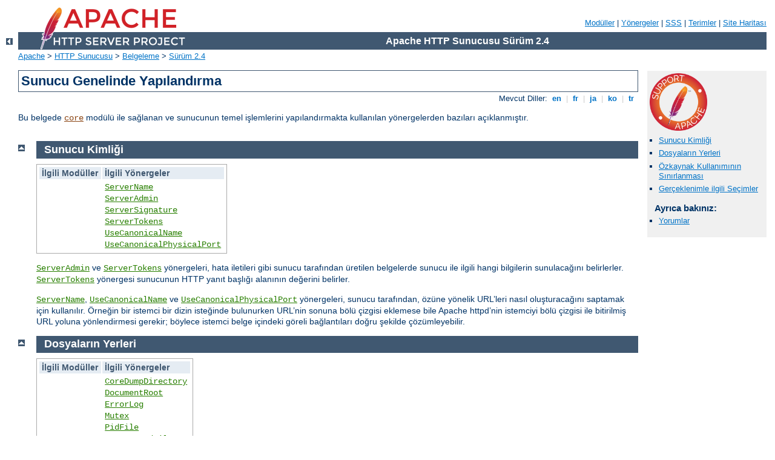

--- FILE ---
content_type: text/html
request_url: http://fiatlikesu.it/manual/tr/server-wide.html
body_size: 3617
content:
<?xml version="1.0" encoding="UTF-8"?>
<!DOCTYPE html PUBLIC "-//W3C//DTD XHTML 1.0 Strict//EN" "http://www.w3.org/TR/xhtml1/DTD/xhtml1-strict.dtd">
<html xmlns="http://www.w3.org/1999/xhtml" lang="tr" xml:lang="tr"><head>
<meta content="text/html; charset=UTF-8" http-equiv="Content-Type" />
<!--
        XXXXXXXXXXXXXXXXXXXXXXXXXXXXXXXXXXXXXXXXXXXXXXXXXXXXXXXXXXXXXXXXX
              This file is generated from xml source: DO NOT EDIT
        XXXXXXXXXXXXXXXXXXXXXXXXXXXXXXXXXXXXXXXXXXXXXXXXXXXXXXXXXXXXXXXXX
      -->
<title>Sunucu Genelinde Yapılandırma - Apache HTTP Sunucusu Sürüm 2.4</title>
<link href="../style/css/manual.css" rel="stylesheet" media="all" type="text/css" title="Main stylesheet" />
<link href="../style/css/manual-loose-100pc.css" rel="alternate stylesheet" media="all" type="text/css" title="No Sidebar - Default font size" />
<link href="../style/css/manual-print.css" rel="stylesheet" media="print" type="text/css" /><link rel="stylesheet" type="text/css" href="../style/css/prettify.css" />
<script src="../style/scripts/prettify.min.js" type="text/javascript">
</script>

<link href="../images/favicon.ico" rel="shortcut icon" /></head>
<body id="manual-page"><div id="page-header">
<p class="menu"><a href="./mod/index.html">Modüller</a> | <a href="./mod/directives.html">Yönergeler</a> | <a href="http://wiki.apache.org/httpd/FAQ">SSS</a> | <a href="./glossary.html">Terimler</a> | <a href="./sitemap.html">Site Haritası</a></p>
<p class="apache">Apache HTTP Sunucusu Sürüm 2.4</p>
<img alt="" src="../images/feather.png" /></div>
<div class="up"><a href="./index.html"><img title="&lt;-" alt="&lt;-" src="../images/left.gif" /></a></div>
<div id="path">
<a href="http://www.apache.org/">Apache</a> &gt; <a href="http://httpd.apache.org/">HTTP Sunucusu</a> &gt; <a href="http://httpd.apache.org/docs/">Belgeleme</a> &gt; <a href="./index.html">Sürüm 2.4</a></div><div id="page-content"><div id="preamble"><h1>Sunucu Genelinde Yapılandırma</h1>
<div class="toplang">
<p><span>Mevcut Diller: </span><a href="../en/server-wide.html" hreflang="en" rel="alternate" title="English">&nbsp;en&nbsp;</a> |
<a href="../fr/server-wide.html" hreflang="fr" rel="alternate" title="Français">&nbsp;fr&nbsp;</a> |
<a href="../ja/server-wide.html" hreflang="ja" rel="alternate" title="Japanese">&nbsp;ja&nbsp;</a> |
<a href="../ko/server-wide.html" hreflang="ko" rel="alternate" title="Korean">&nbsp;ko&nbsp;</a> |
<a href="../tr/server-wide.html" title="Türkçe">&nbsp;tr&nbsp;</a></p>
</div>

    <p>Bu belgede <code class="module"><a href="./mod/core.html">core</a></code> modülü ile sağlanan ve  sunucunun temel
    işlemlerini yapılandırmakta kullanılan yönergelerden bazıları
    açıklanmıştır.</p>
</div>
<div id="quickview"><a href="https://www.apache.org/foundation/contributing.html" class="badge"><img src="../images/SupportApache-small.png" alt="Support Apache!" /></a><ul id="toc"><li><img alt="" src="../images/down.gif" /> <a href="#identification">Sunucu Kimliği</a></li>
<li><img alt="" src="../images/down.gif" /> <a href="#locations">Dosyaların Yerleri</a></li>
<li><img alt="" src="../images/down.gif" /> <a href="#resource">Özkaynak Kullanımının Sınırlanması</a></li>
<li><img alt="" src="../images/down.gif" /> <a href="#implementation">Gerçeklenimle ilgili Seçimler</a></li>
</ul><h3>Ayrıca bakınız:</h3><ul class="seealso"><li><a href="#comments_section">Yorumlar</a></li></ul></div>
<div class="top"><a href="#page-header"><img alt="top" src="../images/up.gif" /></a></div>
<div class="section">
<h2><a name="identification" id="identification">Sunucu Kimliği</a></h2>
    

    <table class="related"><tr><th>İlgili Modüller</th><th>İlgili Yönergeler</th></tr><tr><td /><td><ul><li><code class="directive"><a href="./mod/core.html#servername">ServerName</a></code></li><li><code class="directive"><a href="./mod/core.html#serveradmin">ServerAdmin</a></code></li><li><code class="directive"><a href="./mod/core.html#serversignature">ServerSignature</a></code></li><li><code class="directive"><a href="./mod/core.html#servertokens">ServerTokens</a></code></li><li><code class="directive"><a href="./mod/core.html#usecanonicalname">UseCanonicalName</a></code></li><li><code class="directive"><a href="./mod/core.html#usecanonicalphysicalport">UseCanonicalPhysicalPort</a></code></li></ul></td></tr></table>

    <p><code class="directive"><a href="./mod/core.html#serveradmin">ServerAdmin</a></code> ve <code class="directive"><a href="./mod/core.html#servertokens">ServerTokens</a></code> yönergeleri, hata iletileri gibi
      sunucu tarafından üretilen belgelerde sunucu ile ilgili hangi bilgilerin
      sunulacağını belirlerler. <code class="directive"><a href="./mod/core.html#servertokens">ServerTokens</a></code> yönergesi sunucunun HTTP yanıt başlığı
      alanının değerini belirler.</p>

    <p><code class="directive"><a href="./mod/core.html#servername">ServerName</a></code>,
      <code class="directive"><a href="./mod/core.html#usecanonicalname">UseCanonicalName</a></code> ve
      <code class="directive"><a href="./mod/core.html#usecanonicalphysicalport">UseCanonicalPhysicalPort</a></code>
      yönergeleri, sunucu tarafından, özüne yönelik URL’leri nasıl
      oluşturacağını saptamak için kullanılır. Örneğin bir istemci bir dizin
      isteğinde bulunurken URL’nin sonuna bölü çizgisi eklemese bile
      Apache httpd’nin istemciyi bölü çizgisi ile bitirilmiş URL yoluna
      yönlendirmesi gerekir; böylece istemci belge içindeki göreli
      bağlantıları doğru şekilde çözümleyebilir.</p>
  </div><div class="top"><a href="#page-header"><img alt="top" src="../images/up.gif" /></a></div>
<div class="section">
<h2><a name="locations" id="locations">Dosyaların Yerleri</a></h2>
    

    <table class="related"><tr><th>İlgili Modüller</th><th>İlgili Yönergeler</th></tr><tr><td /><td><ul><li><code class="directive"><a href="./mod/mpm_common.html#coredumpdirectory">CoreDumpDirectory</a></code></li><li><code class="directive"><a href="./mod/core.html#documentroot">DocumentRoot</a></code></li><li><code class="directive"><a href="./mod/core.html#errorlog">ErrorLog</a></code></li><li><code class="directive"><a href="./mod/core.html#mutex">Mutex</a></code></li><li><code class="directive"><a href="./mod/mpm_common.html#pidfile">PidFile</a></code></li><li><code class="directive"><a href="./mod/mpm_common.html#scoreboardfile">ScoreBoardFile</a></code></li><li><code class="directive"><a href="./mod/core.html#serverroot">ServerRoot</a></code></li></ul></td></tr></table>

    <p>Bu yönergeler Apache httpd’nin doğru işlem yapması için gereksinim
      duyduğu çeşitli dosyaların yerlerini belirlerler. Bölü çizgisi (/) ile
      başlamayan dosya yolları kullanıldığında bu dosyaların yerlerinin
      <code class="directive"><a href="./mod/core.html#serverroot">ServerRoot</a></code> yönergesinde belirtilen
      dizine göre belirtildiği varsayılır; root olmayan kullanıcılar
      tarafından yazılabilen dosya yollarına dosya yerleştirmemeye dikkat
      ediniz. Bu konuda daha ayrıntılı bilgi edinmek için <a href="misc/security_tips.html#serverroot">güvenlik ipuçları</a>
      belgesine bakınız.</p>
  </div><div class="top"><a href="#page-header"><img alt="top" src="../images/up.gif" /></a></div>
<div class="section">
<h2><a name="resource" id="resource">Özkaynak Kullanımının Sınırlanması</a></h2>
    

    <table class="related"><tr><th>İlgili Modüller</th><th>İlgili Yönergeler</th></tr><tr><td /><td><ul><li><code class="directive"><a href="./mod/core.html#limitrequestbody">LimitRequestBody</a></code></li><li><code class="directive"><a href="./mod/core.html#limitrequestfields">LimitRequestFields</a></code></li><li><code class="directive"><a href="./mod/core.html#limitrequestfieldsize">LimitRequestFieldsize</a></code></li><li><code class="directive"><a href="./mod/core.html#limitrequestline">LimitRequestLine</a></code></li><li><code class="directive"><a href="./mod/core.html#rlimitcpu">RLimitCPU</a></code></li><li><code class="directive"><a href="./mod/core.html#rlimitmem">RLimitMEM</a></code></li><li><code class="directive"><a href="./mod/core.html#rlimitnproc">RLimitNPROC</a></code></li><li><code class="directive"><a href="./mod/mpm_common.html#threadstacksize">ThreadStackSize</a></code></li></ul></td></tr></table>

    <p><code>LimitRequest*</code> yönergeleri, Apache httpd’nin istemcilerden
      gelen istekleri okumak için kullanacağı özkaynakların miktarları ile
      ilgili sınırlamalar koymak için kullanılırlar. Bu değerleri sınırlamak
      suretiyle bazı hizmet reddi saldırılarının etkileri azaltılabilir.</p>

    <p><code>RLimit*</code> yönergeleri ise Apache httpd’nin çocuk süreçleri
      tarafından çatallanabilen özkaynakların miktarlarını sınırlamakta
      kullanılırlar. Özellikle de CGI betikleri ve SSI çalıştırma komutları
      tarafından kullanılan özkaynakları denetlemekte kullanılırlar.</p>

    <p><code class="directive"><a href="./mod/mpm_common.html#threadstacksize">ThreadStackSize</a></code> yönergesi
      bazı platformlarda yığıt boyutunu denetim altında tutmak için
      kullanılır.</p>
  </div><div class="top"><a href="#page-header"><img alt="top" src="../images/up.gif" /></a></div>
<div class="section">
<h2><a name="implementation" id="implementation">Gerçeklenimle ilgili Seçimler</a></h2>
    

    <table class="related"><tr><th>İlgili Modüller</th><th>İlgili Yönergeler</th></tr><tr><td /><td><ul><li><code class="directive"><a href="./mod/core.html#mutex">Mutex</a></code></li></ul></td></tr></table>

    <p><code class="directive">Mutex</code> yönergesi, <a class="glossarylink" href="./glossary.html#apr" title="sözlüğe bakınız">APR</a>'nin
      öntanımlı seçimi ile ilgili işlevsel ve başarımsal sorunlarına çare
      bulmada ilgili gerçeklenimi mutex'ler için değiştirmekte
      kullanılabilir.</p>
  </div></div>
<div class="bottomlang">
<p><span>Mevcut Diller: </span><a href="../en/server-wide.html" hreflang="en" rel="alternate" title="English">&nbsp;en&nbsp;</a> |
<a href="../fr/server-wide.html" hreflang="fr" rel="alternate" title="Français">&nbsp;fr&nbsp;</a> |
<a href="../ja/server-wide.html" hreflang="ja" rel="alternate" title="Japanese">&nbsp;ja&nbsp;</a> |
<a href="../ko/server-wide.html" hreflang="ko" rel="alternate" title="Korean">&nbsp;ko&nbsp;</a> |
<a href="../tr/server-wide.html" title="Türkçe">&nbsp;tr&nbsp;</a></p>
</div><div class="top"><a href="#page-header"><img src="../images/up.gif" alt="top" /></a></div><div class="section"><h2><a id="comments_section" name="comments_section">Yorumlar</a></h2><div class="warning"><strong>Notice:</strong><br />This is not a Q&amp;A section. Comments placed here should be pointed towards suggestions on improving the documentation or server, and may be removed by our moderators if they are either implemented or considered invalid/off-topic. Questions on how to manage the Apache HTTP Server should be directed at either our IRC channel, #httpd, on Libera.chat, or sent to our <a href="https://httpd.apache.org/lists.html">mailing lists</a>.</div>
<script type="text/javascript"><!--//--><![CDATA[//><!--
var comments_shortname = 'httpd';
var comments_identifier = 'http://httpd.apache.org/docs/2.4/server-wide.html';
(function(w, d) {
    if (w.location.hostname.toLowerCase() == "httpd.apache.org") {
        d.write('<div id="comments_thread"><\/div>');
        var s = d.createElement('script');
        s.type = 'text/javascript';
        s.async = true;
        s.src = 'https://comments.apache.org/show_comments.lua?site=' + comments_shortname + '&page=' + comments_identifier;
        (d.getElementsByTagName('head')[0] || d.getElementsByTagName('body')[0]).appendChild(s);
    }
    else { 
        d.write('<div id="comments_thread">Comments are disabled for this page at the moment.<\/div>');
    }
})(window, document);
//--><!]]></script></div><div id="footer">
<p class="apache">Copyright 2024 The Apache Software Foundation.<br /><a href="http://www.apache.org/licenses/LICENSE-2.0">Apache License, Version 2.0</a> altında lisanslıdır.</p>
<p class="menu"><a href="./mod/index.html">Modüller</a> | <a href="./mod/directives.html">Yönergeler</a> | <a href="http://wiki.apache.org/httpd/FAQ">SSS</a> | <a href="./glossary.html">Terimler</a> | <a href="./sitemap.html">Site Haritası</a></p></div><script type="text/javascript"><!--//--><![CDATA[//><!--
if (typeof(prettyPrint) !== 'undefined') {
    prettyPrint();
}
//--><!]]></script>
</body></html>